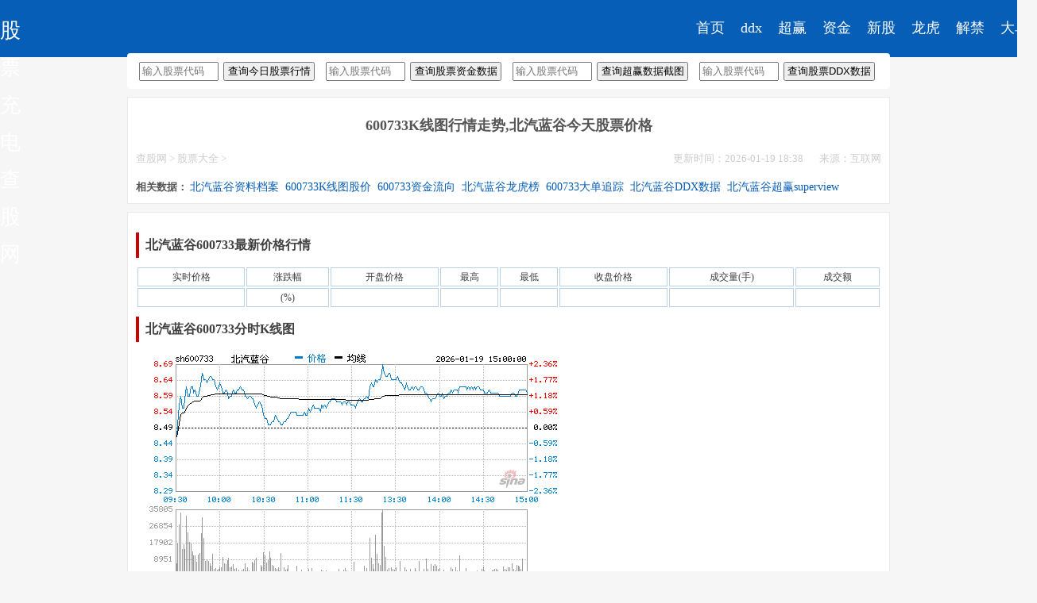

--- FILE ---
content_type: text/html
request_url: http://www.gupiaocd.com/gupiao/600733.html
body_size: 6468
content:
<!DOCTYPE html>
<html mip>
<head>
<meta charset="utf-8">
<meta name="viewport" content="width=device-width,minimum-scale=1,initial-scale=1">
<link rel="canonical" href="http://www.gupiaocd.com/gupiao/600733.html"/><title>600733K线图走势,北汽蓝谷今天股票价格多少钱,成交明细行情交易提示-股票充电查股网</title><meta name="description" content="今天北汽蓝谷600733实时价格涨跌幅(%),实时提供600733K线图以及今天北汽蓝谷实时成交买卖明细交易数据以及交易提示。" /><meta name="keywords"  content="600733北汽蓝谷,北汽蓝谷股票价格,600733价格,北汽蓝谷K线图,600733K线图,北汽蓝谷行情,600733行情,北汽蓝谷,600733" /><link rel="stylesheet" type="text/css" href="https://c.mipcdn.com/static/v2/mip.css">
<style mip-custom>
html{font-family:sans-serif;font-size:10px}body{margin:0;font-size:14px;line-height:1.82857143;color:#555;font-family:"Microsoft Yahei";position:relative;background-color:#f6f6f6}article,aside,footer,header,section{display:block}*{box-sizing:border-box}a{text-decoration:none;background:0 0}a:hover{text-decoration:none}a:focus,a:hover{color:#2a6496;text-decoration:underline;color:#666}a:focus{outline:thin dotted;outline-offset:-2px}h1,h2,h3{color:inherit;font-weight:500;font-family:inherit;line-height:1}h1{font-size:18px;line-height:30px;font-weight:700}h2{font-size:30px}h3{font-size:24px}dl{margin-top:0;margin-bottom:20px}dd,dt{line-height:1.42857143}dt{font-weight:700}dd{margin-left:0}dd,dl,dt,ul{margin:0;padding:0}ul{list-style:none}li{list-style-type:none}.red{COLOR:red}.green{COLOR:green}.container{position:relative;margin:0 auto;padding:0;max-width:960px}.container:after,.container:before,.nav:after,.nav:before,.row:after,.row:before{display:table;content:" "}.container:after,.nav:after,.row:after{clear:both}.content-wrap{float:left;width:100%}.content{position:relative;margin-right:0;margin-bottom:15px;padding-top:0;min-height:500px}.sidebar{position:relative;float:left;margin-left:-360px;padding-top:15px;width:360px}.brand{position:relative;top:26px;left:108px;float:left;margin-left:10px;padding-left:10px;height:28px;border-left:2px solid #eaeaea;color:#ccc;font-size:12px;line-height:14px}.brand strong,.logo{float:left}.show{background:#075eb6}#bs-navbar .navbar-nav{font-size:18px}#bs-navbar li a,.nav a,.navbar-header a{color:#fff}#bs-navbar li a{margin:0}.kuang,.sousuo{display:inline;height:24px;padding:0 2px;margin-right:2px;width:115px}.kuang{width:100px}.cha{width:100%;overflow:hidden;margin-bottom:0;background-color:#fff}.cha ul{overflow:hidden;padding:0 0 0 10px}.cha li{float:left;overflow:hidden;width:25%;height:35px;color:#545a66;line-height:35px;overflow:hidden;white-space:nowrap;text-overflow:ellipsis}.chaall{overflow:hidden;margin-bottom:10px;padding:5px;border:0 solid #eaeaea;border-radius:4px;background-color:#fff;margin-top:-5px}.excerpt-see{overflow:hidden;margin-bottom:10px;padding:20px;border:1px solid #eaeaea;border-radius:4px;background-color:#fff}.xian{height:30px;border-bottom:solid 1px #eee}.xian h2{float:left;font-weight:700;padding:0 0;border-left-width:4px;border-left-style:solid;border-left-color:#c00;padding-left:10px;font-size:20px;color:#333}.xian h2 a{font-size:20px}.xian h3{font-size:18px;height:44px;line-height:44px}.xian a{float:right}.footer{position:relative;z-index:9;clear:both;padding:20px 20px;border-top:1px solid #eaeaea;background-color:#333;color:#999;text-align:center}.footer a{color:#ccc}.text-center{text-align:center}.qita a{font-weight:500}.daibiao a{font-weight:700;color:#075eb6}.cygswtags{list-style:none}.cygswtags a{float:left;overflow:hidden;margin:0 1% 1% 0;padding:0 8px;height:29px;background-color:#f6f6f6;font-size:12px;line-height:29px}.hr{width:99%;color:#fff;height:1px;margin:15px 0}.function_c span{display:none}.function_c li a:hover{color:#fa0707}.footer{position:relative;z-index:9;clear:both;padding:20px 20px;border-top:1px solid #eaeaea;background-color:#062c57;color:#fff;text-align:center}.footer a{color:#fff;margin-right:0}#bs-navbar li a:hover{color:#fa0707}a:hover{color:#fa0707}li a:hover{color:#fa0707}table{width:100%;font-size:12px}.allbiao td{height:20px;line-height:20px;border:solid 1px #bbd1e6;font-size:12px;text-align:center}.tbhead{text-align:left}.excerpt{overflow:hidden;margin-top:-15px;padding:10px;border:1px solid #eaeaea;background-color:#fff}.excerpt li{float:left;width:100%;overflow:hidden;white-space:nowrap;text-overflow:ellipsis}.excerpt li a{float:left;width:500px;overflow:hidden;white-space:nowrap;text-overflow:ellipsis}.excerpt li span{float:right;color:#ccc}.excerpt h1{font-size:18px;font-weight:700;line-height:30px;color:#000;padding:0 0 8px 2px;overflow:hidden;white-space:nowrap;text-overflow:ellipsis}.excerpt h1 a{color:#000;padding-left:0;font-size:18px}.relatescom{width:100%;overflow:hidden;margin-bottom:0;background-color:#fff}.relatescom ul{overflow:hidden;padding:15px 0 0 10px}.relatescom li{float:left;overflow:hidden;width:48%;height:25px;color:#545a66;line-height:25px;overflow:hidden;white-space:nowrap;text-overflow:ellipsis}.relatescom ul li span{float:right;margin-right:10px;color:#ccc}.relatescom li a{float:left;margin:5px;padding-left:0;color:#444;font-size:14px;width:330px;margin-top:-1px;overflow:hidden;white-space:nowrap;text-overflow:ellipsis}.relatescom a:hover{color:#fa0707}.relatescom p{margin:5px 0;word-wrap:break-word}.article-content p{color:#404040;font:14px/32px "Microsoft Yahei"}.article-content{color:#404040;font:14px/32px "Microsoft Yahei"}.article-content .biaoti{text-indent:.5em;margin:10px 0;font-size:16px;font-weight:700;border-left-width:4px;border-left-style:solid;border-left-color:#c00;border-bottom:0 solid #c8c7bc}.article-content strong{font:14px/24px;font-weight:700}.chunshi{width:100%;padding:10px 0}.kuai,.kuai1{height:auto;clear:both;background-color:#fff;overflow:hidden;border:1px solid #eaeaea;border-radius:0;padding:5px 10px;margin-bottom:10px;font-size:13px}.tab-menu{width:100%;height:auto;clear:both;background-color:#fff;margin-top:10px}.tab-menu a{font-size:14px;color:#075eb6;text-align:center;height:30px;line-height:30px;margin-right:5px;margin-bottom:5px}.biaoti{border-bottom:1px solid #c8c7bc;padding:0 0;margin-bottom:10px}.article-header{text-align:center}.wzdh{color:#ccc}.wzdh a{color:#ccc}.wzdh span{float:right;padding-left:20px;color:#ccc}.kuai2{margin:10px 0;border:1px #d0d4c8 dashed;background:#fff 5px 3px no-repeat;padding:8px 12px}.kuai2 a{color:#450a11;text-decoration:underline}.kuai3{height:auto;clear:both;background-color:#fff;overflow:hidden;border:1px solid #eaeaea;border-radius:0;padding:10px 20px;margin-bottom:10px;font-size:12px;line-height:25px}.kuai3 p{line-height:25px}#bs-navbar li a:hover{color:#e83939}a:hover{color:#e83939}li a:hover{color:#e83939}
@media (max-width:640px){
body{padding-top:0}h1{line-height:30px}.chunshi{width:100%}.mipimg,.mipzdimg{width:100%;border:1px solid #ccc;margin:20px 0}.article-content p{color:#404040;font:14px/32px "Microsoft Yahei"}.chunshi .cankao{font-size:12px}.biaoti{margin-bottom:10px}.allbiao tr,td{width:100%}.container{margin:0 10px}.chaall{margin-top:0;padding-bottom:0}.threebox_l{float:left;width:100%;overflow:hidden}.threebox_m{float:left;width:100%;overflow:hidden}.threebox_r{float:left;width:100%;overflow:hidden}.threeboxlist table{width:300px;line-height:22px;text-align:center;overflow:hidden;white-space:nowrap;text-overflow:ellipsis}.excerpt{margin-top:0}table{width:100%;font-size:12px;overflow:hidden;white-space:nowrap;text-overflow:ellipsis}.header .container{margin:0;padding:0 0}.brand{top:15px}.nav li{float:left;width:100%;height:40px}.mip-nav-wrapper .navbar-header{padding:0 10px}.mip-nav-wrapper #bs-navbar{width:50%;left:50%}.content{padding-top:0}.relatescom li{width:98%}.cha li{width:98%}.kuang{width:40%}.sousuo{width:40%}.excerpt{padding:10px}.excerpt li{width:100%}.excerpt li span{display:none}.pc{display:none}.footer{padding:30px 0 20px}.footer{padding:15px 10px}.footer p{text-indent:0}.relatescom ul li span{display:none}.relatescomimg{width:100%;overflow:hidden;margin-bottom:0;background-color:#fff}.relatescomimg ul{overflow:hidden;padding:15px 0 0 10px}.relatescomimg li{float:left;overflow:hidden;width:100%;overflow:hidden}
}
@media (max-width:1024px){.content{margin-right:0}}
</style>
</head>
<body>
<script type="application/ld+json">
 {
  "@context": "https://ziyuan.baidu.com/contexts/cambrian.jsonld",
  "@id": "http://www.gupiaocd.com/gupiao/600733.html",
  "appid": "1630843067185521",
  "title": "北汽蓝谷600733K线图股票价格",
  "images": [
  "http://image2.sinajs.cn/newchart/min/n/sh600733.gif",
  "http://image2.sinajs.cn/newchart/daily/n/sh600733.gif",
  "http://image2.sinajs.cn/newchart/weekly/n/sh600733.gif",
  ],
  "pubDate": "2026-01-19T18:38:21",
  "upDate": "2026-01-19T18:38:21"
 }
</script>
<script src="https://c.mipcdn.com/static/v1/mip-form/mip-form.js"></script>
<script src="/js.js"></script>
<div class="mip-nav-wrapper">
  <mip-nav-slidedown
    data-id="bs-navbar"
    class="mip-element-sidebar container"
    data-showbrand="1"
    data-brandname="<a class='navbar-brand' href='http://www.gupiaocd.com'>股票充电查股网</a>
     ">
<nav id="bs-navbar" class="navbar-collapse collapse navbar navbar-static-top">
<ul class="nav navbar-nav navbar-right">
<li><a rel="nofollow" href="http://www.gupiaocd.com">首页</a></li>
<li><a href="http://www.gupiaocd.com/ddx/" target="_black">ddx</a></li>       
<li><a href="http://www.gupiaocd.com/superview/" target="_black">超赢</a></li> 
<li><a href="http://www.gupiaocd.com/zijing/" target="_black">资金</a></li> 
<li><a href="http://www.gupiaocd.com/xingu/" target="_black">新股</a></li> 
<li><a href="http://www.gupiaocd.com/longhu/" target="_black">龙虎</a></li> 
<li><a href="http://www.gupiaocd.com/daxiao/" target="_black">解禁</a></li> 
<li><a href="http://www.gupiaocd.com/dan/" target="_black">大单</a></li>          
<li class="navbar-wise-close"><span id="navbar-wise-close-btn"></span></li>
</ul>
</nav>
</mip-nav-slidedown>
</div><section class="container">
 <script type="text/javascript">
if(/Android|webOS|iPhone|iPod|BlackBerry/i.test(navigator.userAgent))
{
document.write("<script type=\"text\/javascript\">adsjtop();<\/script>");
} 
else 
{
document.write("<script type=\"text\/javascript\">adpctop();<\/script>");
document.write("<script type=\"text\/javascript\">piaoad();<\/script>");
}
</script>
<article class="chaall"> 
<div class="cha">
<ul>
<li>
<input type='text' name='code'  placeholder='输入股票代码' class='kuang'>
<input type='submit' value='查询今日股票行情' class='sousuo' onclick='hq()'>
</li>
<li>
<input type='text' name='zjcode'  placeholder='输入股票代码' class='kuang'>
<input type='submit' value='查询股票资金数据' class='sousuo' onclick='zj()'>
</li>
<li>        
<input type='text' name='supcode'  placeholder='输入股票代码' class='kuang'>
<input type='submit' value='查询超赢数据截图' class='sousuo' onclick='sup()'>
</li>
<li>
<input type='text' name='ddxcode'  placeholder='输入股票代码' class='kuang'>
<input type='submit' value='查询股票DDX数据' class='sousuo' onclick='ddx()'>
</li>
</ul>
</div>
</article><div class="content-wrap">
<div class="content">
<div class="kuai">
<header class="article-header">
<h1 class="article-title">600733K线图行情走势,北汽蓝谷今天股票价格</h1>
</header>
<div class="wzdh"> 
<a href='http://www.gupiaocd.com/'>查股网</a> > <a href='http://www.gupiaocd.com/gupiao/'>股票大全</a> >
<span class="pc">来源：互联网</span> <span class="pc">更新时间：2026-01-19 18:38</span>
</div>
<div class="tab-menu"><strong>相关数据：</strong>
<a href="/ziliao/600733.html" >北汽蓝谷资料档案</a>
<a href="/gupiao/600733.html" >600733K线图股价</a>
<a href="/zijing/600733.html" >600733资金流向</a>
<a href="/longhu/600733.html" >北汽蓝谷龙虎榜</a>
<a href="/dan/600733.html" >600733大单追踪</a>
<a href="/ddx/600733.html" >北汽蓝谷DDX数据</a>
<a href="/superview/600733.html" >北汽蓝谷超赢superview</a>
</div>
</div>

<article class="article-content">
<div class="kuai">    
<div class="chunshi">
<p class="biaoti">北汽蓝谷600733最新价格行情</p>
<table class='allbiao'>
<tr><td>实时价格</td><td>涨跌幅</td><td>开盘价格</td><td>最高</td><td>最低</td><td>收盘价格</td><td>成交量(手)</td><td>成交额</td></tr><tr><td></td><td> (%)</td><td></td><td></td><td></td><td></td><td></td><td></td></tr>
</table>                                                                               
<p class="biaoti"> 北汽蓝谷600733分时K线图</p>
<mip-img src="http://image.sinajs.cn/newchart/min/n/sh600733.gif" alt="600733北汽蓝谷分时"></mip-img>
<p class="biaoti"> 北汽蓝谷600733日K线图</p>
<mip-img src="http://image.sinajs.cn/newchart/daily/n/sh600733.gif" alt="600733北汽蓝谷日k"></mip-img>
<p class="biaoti"> 北汽蓝谷600733周K线图</p>
<mip-img src="http://image.sinajs.cn/newchart/weekly/n/sh600733.gif" alt="600733北汽蓝谷周K"></mip-img>
<p class="biaoti"> 北汽蓝谷600733月K线图</p>
<mip-img src="http://image.sinajs.cn/newchart/monthly/n/sh600733.gif" alt="600733北汽蓝谷月K"></mip-img>                                                                    
<p class="biaoti">北汽蓝谷600733今日成交明细</p> 
                                                                               
<p class="biaoti">北汽蓝谷600733交易提示信息</p>  
	<div class="tab-menu"><strong>股民正在关注：</strong>
<a target="_blank" href="/gupiao/002129.html">002129中环股份K线图走势</a>   <a target="_blank" href="/gupiao/002340.html">002340格林美K线图走势</a>   <a target="_blank" href="/gupiao/002348.html">002348高乐股份K线图走势</a>   <a target="_blank" href="/gupiao/002372.html">002372伟星新材K线图走势</a>   <a target="_blank" href="/gupiao/002390.html">002390信邦制药K线图走势</a>   <a target="_blank" href="/gupiao/002546.html">002546新联电子K线图走势</a>   <a target="_blank" href="/gupiao/002671.html">002671龙泉股份K线图走势</a>   <a target="_blank" href="/gupiao/300041.html">300041回天新材K线图走势</a>   <a target="_blank" href="/gupiao/300097.html">300097智云股份K线图走势</a>   <a target="_blank" href="/gupiao/300423.html">300423鲁亿通K线图走势</a>   <a target="_blank" href="/gupiao/300537.html">300537广信材料K线图走势</a>   <a target="_blank" href="/gupiao/600502.html">600502安徽水利K线图走势</a>   <a target="_blank" href="/gupiao/600839.html">600839四川长虹K线图走势</a>   <a target="_blank" href="/gupiao/600992.html">600992贵绳股份K线图走势</a>   <a target="_blank" href="/gupiao/603185.html">603185上机数控K线图走势</a>   </div>
</div>
</div>
 
<div class="kuai3">
<p><strong>声明：</strong>以上是今天我们在网上搜集的600733北汽蓝谷实时股票价格和600733K线图，交易数据，数据仅供参考，投资需谨慎，我们对依此数据进行投资的股民朋友不负其责任，后果自负。</p>
<p>文章标题：<a href='http://www.gupiaocd.com/gupiao/600733.html'>北汽蓝谷600733K线图股票价格</a></p>
<p>链接地址：<a href='http://www.gupiaocd.com/gupiao/600733.html'>http://www.gupiaocd.com/gupiao/600733.html</a></p>
</div>
<div class="kuai2">
<p><strong>今日股市最新消息</strong></p>
<div class="relatescom">
<ul>
</ul>
</div>
</div>
<div class="kuai2">
<p><strong>今日股市热门股票数据</strong></p>
<div class="relatescom">
<table class='allbiao'>
<tr><td>代码</td><td>简称</td><td>最新价</td><td>5日涨跌幅</td><td>ddx</td><td>超赢superview</td><td>龙虎</td><td>资金</td></tr>
<tr><td><a target="_blank" href="/gupiao/300799.html">300799</a></td><td><a  target="_blank" href="/gupiao/300799.html">左江科技</a></td><td><span class="red">45.28</span></td><td><span class="red">110.80%</span></td><td><a target="_blank" href="/ddx/300799.html">ddx</a></td><td><a target="_blank" href="/superview/300799.html">超赢superview</a></td><td><a target="_blank" href="/longhu/300799.html">龙虎</a></td><td><a target="_blank" href="/zijing/300799.html">资金</a></td></tr><tr><td><a target="_blank" href="/gupiao/603815.html">603815</a></td><td><a  target="_blank" href="/gupiao/603815.html">交建股份</a></td><td><span class="red">19.20</span></td><td><span class="red">61.07%</span></td><td><a target="_blank" href="/ddx/603815.html">ddx</a></td><td><a target="_blank" href="/superview/603815.html">超赢superview</a></td><td><a target="_blank" href="/longhu/603815.html">龙虎</a></td><td><a target="_blank" href="/zijing/603815.html">资金</a></td></tr><tr><td><a target="_blank" href="/gupiao/600208.html">600208</a></td><td><a  target="_blank" href="/gupiao/600208.html">新湖中宝</a></td><td><span class="red">5.06</span></td><td><span class="red">59.12%</span></td><td><a target="_blank" href="/ddx/600208.html">ddx</a></td><td><a target="_blank" href="/superview/600208.html">超赢superview</a></td><td><a target="_blank" href="/longhu/600208.html">龙虎</a></td><td><a target="_blank" href="/zijing/600208.html">资金</a></td></tr><tr><td><a target="_blank" href="/gupiao/300797.html">300797</a></td><td><a  target="_blank" href="/gupiao/300797.html">钢研纳克</a></td><td><span class="red">7.13</span></td><td><span class="red">58.44%</span></td><td><a target="_blank" href="/ddx/300797.html">ddx</a></td><td><a target="_blank" href="/superview/300797.html">超赢superview</a></td><td><a target="_blank" href="/longhu/300797.html">龙虎</a></td><td><a target="_blank" href="/zijing/300797.html">资金</a></td></tr><tr><td><a target="_blank" href="/gupiao/300793.html">300793</a></td><td><a  target="_blank" href="/gupiao/300793.html">佳禾智能</a></td><td><span class="red">51.25</span></td><td><span class="red">50.36%</span></td><td><a target="_blank" href="/ddx/300793.html">ddx</a></td><td><a target="_blank" href="/superview/300793.html">超赢superview</a></td><td><a target="_blank" href="/longhu/300793.html">龙虎</a></td><td><a target="_blank" href="/zijing/300793.html">资金</a></td></tr><tr><td><a target="_blank" href="/gupiao/600093.html">600093</a></td><td><a  target="_blank" href="/gupiao/600093.html">易见股份</a></td><td><span class="red">20.81</span></td><td><span class="red">47.90%</span></td><td><a target="_blank" href="/ddx/600093.html">ddx</a></td><td><a target="_blank" href="/superview/600093.html">超赢superview</a></td><td><a target="_blank" href="/longhu/600093.html">龙虎</a></td><td><a target="_blank" href="/zijing/600093.html">资金</a></td></tr><tr><td><a target="_blank" href="/gupiao/603022.html">603022</a></td><td><a  target="_blank" href="/gupiao/603022.html">新通联</a></td><td><span class="red">15.40</span></td><td><span class="red">39.49%</span></td><td><a target="_blank" href="/ddx/603022.html">ddx</a></td><td><a target="_blank" href="/superview/603022.html">超赢superview</a></td><td><a target="_blank" href="/longhu/603022.html">龙虎</a></td><td><a target="_blank" href="/zijing/603022.html">资金</a></td></tr><tr><td><a target="_blank" href="/gupiao/300089.html">300089</a></td><td><a  target="_blank" href="/gupiao/300089.html">文化长城</a></td><td><span class="red">5.89</span></td><td><span class="red">31.10%</span></td><td><a target="_blank" href="/ddx/300089.html">ddx</a></td><td><a target="_blank" href="/superview/300089.html">超赢superview</a></td><td><a target="_blank" href="/longhu/300089.html">龙虎</a></td><td><a target="_blank" href="/zijing/300089.html">资金</a></td></tr></table>      
</div>
</div> 
</article>
</div>
</div>
</section>
<footer class="footer"><div class="container"><p>股票充电<a href="http://www.gupiaocd.com/">查股网</a>http://www.gupiaocd.com 商务友链合作QQ，站内广告内容，与本站无关。</p><p>实时收录今天股市个股资金流向,ddx,超赢superview截图，大单，龙虎等<a href="http://www.gupiaocd.com/">股票数据查询</a>信息，可以更方便对你<a href="http://www.gupiaocd.com/">今日股市行情查询</a>提供便利，输入股票代码即可获得相关股票数据，股市有风险，投资需谨慎，本站所载数据，站内广告仅供参考，不对您构成任何投资建议，据此操作，风险自担。</p></div></footer><script type="text/javascript">pcbottom();</script>
<script>
(function(){
    var bp = document.createElement('script');
    var curProtocol = window.location.protocol.split(':')[0];
    if (curProtocol === 'https') {
        bp.src = 'https://zz.bdstatic.com/linksubmit/push.js';
    }
    else {
        bp.src = 'http://push.zhanzhang.baidu.com/push.js';
    }
    var s = document.getElementsByTagName("script")[0];
    s.parentNode.insertBefore(bp, s);
})();
</script>
<script>
var _hmt = _hmt || [];
(function() {
  var hm = document.createElement("script");
  hm.src = "https://hm.baidu.com/hm.js?b7dbce10eba8a21c596ddafb7d31e892";
  var s = document.getElementsByTagName("script")[0]; 
  s.parentNode.insertBefore(hm, s);
})();
</script>
<script src="https://c.mipcdn.com/static/v2/mip.js"></script><script src="https://c.mipcdn.com/extensions/platform/v1/mip-cambrian/mip-cambrian.js"></script><script src="https://c.mipcdn.com/static/v2/mip-nav-slidedown/mip-nav-slidedown.js"></script><script src="https://c.mipcdn.com/static/v1/mip-stats-baidu/mip-stats-baidu.js" async="async"></script></body>
</html>